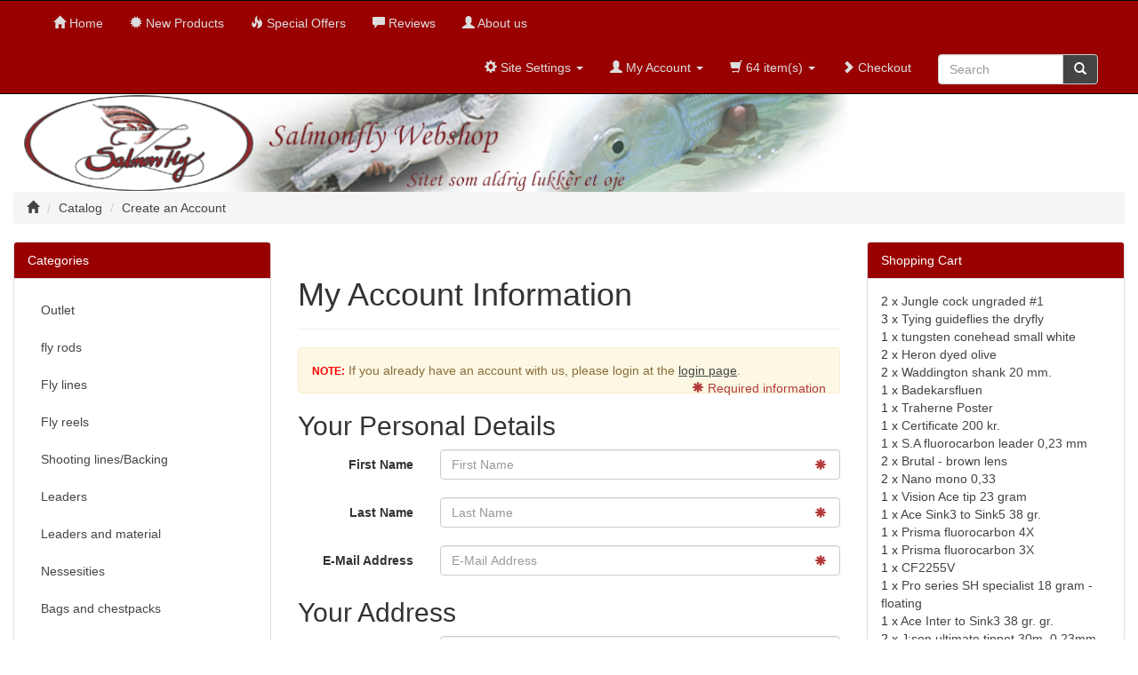

--- FILE ---
content_type: text/html; charset=ISO-8859-1
request_url: https://webshop.salmonfly.dk/create_account.php?osCsid=jgbclv6sj60bjrqfhhquivi7t5
body_size: 8915
content:

<!DOCTYPE html>
<html dir="ltr" lang="en">
<head>
<meta charset="iso-8859-1">
<meta http-equiv="X-UA-Compatible" content="IE=edge">
 <meta name="viewport" content="width=device-width, initial-scale=1">
<title>Salmonfly</title>
<base href="https://webshop.salmonfly.dk/">

<link href="ext/bootstrap/css/bootstrap.min.css" rel="stylesheet">
<link href="custom.css" rel="stylesheet">
<link href="user.css" rel="stylesheet">

<!--[if lt IE 9]>
   <script src="ext/js/html5shiv.js"></script>
   <script src="ext/js/respond.min.js"></script>
   <script src="ext/js/excanvas.min.js"></script>
<![endif]-->
 
<script src="ext/jquery/jquery-1.11.1.min.js"></script>

<!-- font awesome -->
<link href="//maxcdn.bootstrapcdn.com/font-awesome/4.2.0/css/font-awesome.min.css" rel="stylesheet">
<link rel="stylesheet" type="text/css" href="ext/jquery/fancybox/jquery.fancybox-1.3.4.css" />

<script type="text/javascript" src="ext/jquery/fancybox/jquery.fancybox-1.34.js"></script>



<script>
  var _gaq = _gaq || [];
  _gaq.push(['_setAccount', 'UA-7829130-1']);
  _gaq.push(['_trackPageview']);
  (function() {
    var ga = document.createElement('script'); ga.type = 'text/javascript'; ga.async = true;
    ga.src = ('https:' == document.location.protocol ? 'https://ssl' : 'http://www') + '.google-analytics.com/ga.js';
    var s = document.getElementsByTagName('script')[0]; s.parentNode.insertBefore(ga, s);
  })();
</script>
</head>
<body>

  <nav class="navbar navbar-inverse navbar-no-corners navbar-no-margin" role="navigation">
  <div class="container-fluid">
    <div class="navbar-header">
      <button type="button" class="navbar-toggle" data-toggle="collapse" data-target="#bs-navbar-collapse-1">
        <span class="sr-only">Toggle Navigation</span>
        <span class="icon-bar"></span>
        <span class="icon-bar"></span>
        <span class="icon-bar"></span>
      </button>
    </div>
    <div class="collapse navbar-collapse" id="bs-navbar-collapse-1">
      <div class="container-fluid">
        <ul class="nav navbar-nav">
          <li><a class="store-brand" href="https://webshop.salmonfly.dk/index.php?osCsid=jgbclv6sj60bjrqfhhquivi7t5"><i class="glyphicon glyphicon-home"></i><span class="hidden-sm"> Home</span></a></li>          <li><a href="https://webshop.salmonfly.dk/products_new.php?osCsid=jgbclv6sj60bjrqfhhquivi7t5"><i class="glyphicon glyphicon-certificate"></i><span class="hidden-sm">  New Products</span></a></li>          <li><a href="https://webshop.salmonfly.dk/specials.php?osCsid=jgbclv6sj60bjrqfhhquivi7t5"><i class="glyphicon glyphicon-fire"></i><span class="hidden-sm"> Special Offers</span></a></li>          <li><a href="https://webshop.salmonfly.dk/reviews.php?osCsid=jgbclv6sj60bjrqfhhquivi7t5"><i class="glyphicon glyphicon-comment"></i><span class="hidden-sm"> Reviews</span></a></li>        
          <li><a href="https://webshop.salmonfly.dk/about.php?osCsid=jgbclv6sj60bjrqfhhquivi7t5" ><i class="glyphicon glyphicon-user"></i><span class="hidden-sm"> About us</span></a></li>
        </ul>
        <ul class="nav navbar-nav navbar-right">
          <li class="dropdown">
            <a class="dropdown-toggle" data-toggle="dropdown" href="#"><i class="glyphicon glyphicon-cog"></i><span class="hidden-sm"> Site Settings</span> <span class="caret"></span></a>
            <ul class="dropdown-menu">
              <li class="text-center text-muted bg-primary"><abbr title="Selected Language">L:</abbr> English <abbr title="Selected Currency">C:</abbr> DKK</li>
              <li class="divider"></li><li><a href="https://webshop.salmonfly.dk/create_account.php?language=da&amp;osCsid=jgbclv6sj60bjrqfhhquivi7t5"><img src="includes/languages/danish/images/icon.gif" alt="Dansk" title="Dansk" width="24" height="15" class="img-responsive" /></a></li><li><a href="https://webshop.salmonfly.dk/create_account.php?language=en&amp;osCsid=jgbclv6sj60bjrqfhhquivi7t5"><img src="includes/languages/english/images/icon.gif" alt="English" title="English" width="24" height="15" class="img-responsive" /></a></li><li class="divider"></li><li><a href="https://webshop.salmonfly.dk/create_account.php?currency=DKK&amp;osCsid=jgbclv6sj60bjrqfhhquivi7t5">DKR</a></li><li><a href="https://webshop.salmonfly.dk/create_account.php?currency=USD&amp;osCsid=jgbclv6sj60bjrqfhhquivi7t5">USD</a></li><li><a href="https://webshop.salmonfly.dk/create_account.php?currency=EUR&amp;osCsid=jgbclv6sj60bjrqfhhquivi7t5">Euro</a></li>            </ul>
          </li>
          <li class="dropdown">
            <a class="dropdown-toggle" data-toggle="dropdown" href="#"><i class="glyphicon glyphicon-user"></i><span class="hidden-sm"> My Account</span> <span class="caret"></span></a>
            <ul class="dropdown-menu">
              <li><a href="https://webshop.salmonfly.dk/login.php?osCsid=jgbclv6sj60bjrqfhhquivi7t5"><i class="glyphicon glyphicon-log-in"></i> Log In</a><li><a href="https://webshop.salmonfly.dk/create_account.php?osCsid=jgbclv6sj60bjrqfhhquivi7t5"><i class="glyphicon glyphicon-pencil"></i> Register</a>              <li class="divider"></li>
              <li><a href="https://webshop.salmonfly.dk/account.php?osCsid=jgbclv6sj60bjrqfhhquivi7t5">My Account</a></li>
              <li><a href="https://webshop.salmonfly.dk/account_history.php?osCsid=jgbclv6sj60bjrqfhhquivi7t5">My Orders</a></li>
              <li><a href="https://webshop.salmonfly.dk/address_book.php?osCsid=jgbclv6sj60bjrqfhhquivi7t5">My Address Book</a></li>
              <li><a href="https://webshop.salmonfly.dk/account_password.php?osCsid=jgbclv6sj60bjrqfhhquivi7t5">My Password</a></li>
            </ul>
          </li>
                      <li class="dropdown">
              <a class="dropdown-toggle" data-toggle="dropdown" href="#"><i class="glyphicon glyphicon-shopping-cart"></i> 64 item(s) <span class="caret"></span></a>
              <ul class="dropdown-menu">
                <li><a href="https://webshop.salmonfly.dk/shopping_cart.php?osCsid=jgbclv6sj60bjrqfhhquivi7t5">64 item(s), 12.987,88kr.</a></li>
                <li class="divider"></li><li><a href="https://webshop.salmonfly.dk/shopping_cart.php?osCsid=jgbclv6sj60bjrqfhhquivi7t5">View Cart</a></li>              </ul>
            </li>
            <li><a href="https://webshop.salmonfly.dk/checkout_shipping.php?osCsid=jgbclv6sj60bjrqfhhquivi7t5"><i class="glyphicon glyphicon-chevron-right"></i> Checkout</a></li>       
 
  <li class="nav navbar-text"><div style=" margin-top: -5px; margin-bottom: -5px;width: 180px;"><form name="quick_find" action="https://webshop.salmonfly.dk/advanced_search_result.php" method="get" class="form-horizontal">  <div class="input-group"><input type="text" name="keywords" required placeholder="Search" class="form-control" /><span class="input-group-btn"><button type="submit" class="btn btn-info" style=" border-color: #ccc; background-color:#444;"><i class="glyphicon glyphicon-search"></i></button></span>  </div></div><input type="hidden" name="osCsid" value="jgbclv6sj60bjrqfhhquivi7t5" /></form></li>
 
          
        </ul>
      </div>
    </div>
  </div>
</nav>
  
  <div id="bodyWrapper" class="container-fluid">
    <div class="row">

      
<div class="modular-header">
  <div id="storeLogo" class="col-sm-6">
  <a href="https://webshop.salmonfly.dk/index.php?osCsid=jgbclv6sj60bjrqfhhquivi7t5"><img src="images/header_webshop2.png" alt="Salmonfly" title="Salmonfly" width="925" height="109" class="img-responsive" /></a></div>


<div class="col-sm-12">
  <ol class="breadcrumb"><li itemscope itemtype="http://data-vocabulary.org/Breadcrumb"><a href="https://webshop.salmonfly.dk" itemprop="url"><span itemprop="title"><i class="glyphicon glyphicon-home"></i></span></a></li>
<li itemscope itemtype="http://data-vocabulary.org/Breadcrumb"><a href="https://webshop.salmonfly.dk/index.php?osCsid=jgbclv6sj60bjrqfhhquivi7t5" itemprop="url"><span itemprop="title">Catalog</span></a></li>
<li itemscope itemtype="http://data-vocabulary.org/Breadcrumb"><a href="https://webshop.salmonfly.dk/create_account.php?osCsid=jgbclv6sj60bjrqfhhquivi7t5" itemprop="url"><span itemprop="title">Create an Account</span></a></li>
</ol></div>

</div>

<div class="clearfix"></div>

<div class="body-sans-header clearfix">


      <div id="bodyContent" class="col-md-6 col-md-push-3">
<script><!--
var form = "";
var submitted = false;
var error = false;
var error_message = "";

function check_input(field_name, field_size, message) {
  if (form.elements[field_name] && (form.elements[field_name].type != "hidden")) {
    var field_value = form.elements[field_name].value;

    if (field_value.length < field_size) {
      error_message = error_message + "* " + message + "\n";
      error = true;
    }
  }
}

function check_radio(field_name, message) {
  var isChecked = false;

  if (form.elements[field_name] && (form.elements[field_name].type != "hidden")) {
    var radio = form.elements[field_name];

    for (var i=0; i<radio.length; i++) {
      if (radio[i].checked == true) {
        isChecked = true;
        break;
      }
    }

    if (isChecked == false) {
      error_message = error_message + "* " + message + "\n";
      error = true;
    }
  }
}

function check_select(field_name, field_default, message) {
  if (form.elements[field_name] && (form.elements[field_name].type != "hidden")) {
    var field_value = form.elements[field_name].value;

    if (field_value == field_default) {
      error_message = error_message + "* " + message + "\n";
      error = true;
    }
  }
}

function check_password(field_name_1, field_name_2, field_size, message_1, message_2) {
  if (form.elements[field_name_1] && (form.elements[field_name_1].type != "hidden")) {
    var password = form.elements[field_name_1].value;
    var confirmation = form.elements[field_name_2].value;

    if (password.length < field_size) {
      error_message = error_message + "* " + message_1 + "\n";
      error = true;
    } else if (password != confirmation) {
      error_message = error_message + "* " + message_2 + "\n";
      error = true;
    }
  }
}

function check_form(form_name) {
  if (submitted == true) {
    alert("This form has already been submitted. Please press Ok and wait for this process to be completed.");
    return false;
  }

  error = false;
  form = form_name;
  error_message = "Errors have occured during the process of your form.\n\nPlease make the following corrections:\n\n";


  check_input("firstname", 2, "Your First Name must contain a minimum of 2 characters.");
  check_input("lastname", 2, "Your Last Name must contain a minimum of 2 characters.");


  check_input("email_address", 6, "Your E-Mail Address must contain a minimum of 6 characters.");
  check_input("street_address", 5, "Your Street Address must contain a minimum of 5 characters.");
  check_input("postcode", 4, "Your Post Code must contain a minimum of 4 characters.");
  check_input("city", 2, "Your City must contain a minimum of 2 characters.");


  check_select("country", "", "You must select a country from the Countries pull down menu.");

  check_input("telephone", 3, "Your Telephone Number must contain a minimum of 3 characters.");

  check_password("password", "confirmation", 4, "Your Password must contain a minimum of 4 characters.", "The Password Confirmation must match your Password.");
  check_password("password_new", "password_confirmation", 4, "Your new Password must contain a minimum of 4 characters.", "The Password Confirmation must match your new Password.");

  if (error == true) {
    alert(error_message);
    return false;
  } else {
    submitted = true;
    return true;
  }
}
//--></script>

<div class="page-header">
  <h1>My Account Information</h1>
</div>


<div class="alert alert-warning">
  <font color="#FF0000"><small><strong>NOTE:</strong></small></font> If you already have an account with us, please login at the <a href="https://webshop.salmonfly.dk/login.php?osCsid=jgbclv6sj60bjrqfhhquivi7t5"><u>login page</u></a>.<span class="inputRequirement pull-right text-right"><span class="glyphicon glyphicon-asterisk inputRequirement"></span> Required information</span>
</div>

<form name="create_account" action="https://webshop.salmonfly.dk/create_account.php?osCsid=jgbclv6sj60bjrqfhhquivi7t5" method="post" class="form-horizontal" onsubmit="return check_form(create_account);"><input type="hidden" name="formid" value="4cf4e8eae8f1b01434a8cb7d435088d5" /><input type="hidden" name="action" value="process" /><input type="hidden" name="website" />
<div class="contentContainer">

  <h2>Your Personal Details</h2>
  <div class="contentText">

    <div class="form-group has-feedback">
      <label for="inputFirstName" class="control-label col-xs-3">First Name</label>
      <div class="col-xs-9">
        <input type="text" name="firstname" required aria-required="true" id="inputFirstName" placeholder="First Name" class="form-control" /><span class="glyphicon glyphicon-asterisk form-control-feedback inputRequirement"></span>      </div>
    </div>
    <div class="form-group has-feedback">
      <label for="inputLastName" class="control-label col-xs-3">Last Name</label>
      <div class="col-xs-9">
        <input type="text" name="lastname" required aria-required="true" id="inputLastName" placeholder="Last Name" class="form-control" /><span class="glyphicon glyphicon-asterisk form-control-feedback inputRequirement"></span>      </div>
    </div>
    <div class="form-group has-feedback">
      <label for="inputEmail" class="control-label col-xs-3">E-Mail Address</label>
      <div class="col-xs-9">
        <input type="text" name="email_address" required aria-required="true" id="inputEmail" placeholder="E-Mail Address" class="form-control" /><span class="glyphicon glyphicon-asterisk form-control-feedback inputRequirement"></span>      </div>
    </div>
  </div>

  <h2>Your Address</h2>
  <div class="contentText">
    <div class="form-group has-feedback">
      <label for="inputStreet" class="control-label col-xs-3">Street Address</label>
      <div class="col-xs-9">
        <input type="text" name="street_address" required aria-required="true" id="inputStreet" placeholder="Street Address" class="form-control" /><span class="glyphicon glyphicon-asterisk form-control-feedback inputRequirement"></span>      </div>
    </div>

    <div class="form-group has-feedback">
      <label for="inputCity" class="control-label col-xs-3">City</label>
      <div class="col-xs-9">
        <input type="text" name="city" required aria-required="true" id="inputCity" placeholder="City" class="form-control" /><span class="glyphicon glyphicon-asterisk form-control-feedback inputRequirement"></span>      </div>
    </div>
    <div class="form-group has-feedback">
      <label for="inputZip" class="control-label col-xs-3">Post Code</label>
      <div class="col-xs-9">
        <input type="text" name="postcode" required aria-required="true" id="inputZip" placeholder="Post Code" class="form-control" /><span class="glyphicon glyphicon-asterisk form-control-feedback inputRequirement"></span>     </div>
    </div>
    <div class="form-group has-feedback">
      <label for="inputCountry" class="control-label col-xs-3">Country</label>
      <div class="col-xs-9">
        <select name="country" required aria-required="true" id="inputCountry" class="form-control"><option value="" selected="selected">Please Select</option><option value="1">Afghanistan</option><option value="2">Albania</option><option value="3">Algeria</option><option value="4">American Samoa</option><option value="5">Andorra</option><option value="6">Angola</option><option value="7">Anguilla</option><option value="8">Antarctica</option><option value="9">Antigua and Barbuda</option><option value="10">Argentina</option><option value="11">Armenia</option><option value="12">Aruba</option><option value="13">Australia</option><option value="14">Austria</option><option value="15">Azerbaijan</option><option value="16">Bahamas</option><option value="17">Bahrain</option><option value="18">Bangladesh</option><option value="19">Barbados</option><option value="20">Belarus</option><option value="21">Belgium</option><option value="22">Belize</option><option value="23">Benin</option><option value="24">Bermuda</option><option value="25">Bhutan</option><option value="26">Bolivia</option><option value="27">Bosnia and Herzegowina</option><option value="28">Botswana</option><option value="29">Bouvet Island</option><option value="30">Brazil</option><option value="31">British Indian Ocean Territory</option><option value="32">Brunei Darussalam</option><option value="33">Bulgaria</option><option value="34">Burkina Faso</option><option value="35">Burundi</option><option value="36">Cambodia</option><option value="37">Cameroon</option><option value="38">Canada</option><option value="39">Cape Verde</option><option value="40">Cayman Islands</option><option value="41">Central African Republic</option><option value="42">Chad</option><option value="43">Chile</option><option value="44">China</option><option value="45">Christmas Island</option><option value="46">Cocos (Keeling) Islands</option><option value="47">Colombia</option><option value="48">Comoros</option><option value="49">Congo</option><option value="50">Cook Islands</option><option value="51">Costa Rica</option><option value="52">Cote D&#039;Ivoire</option><option value="53">Croatia</option><option value="54">Cuba</option><option value="55">Cyprus</option><option value="56">Czech Republic</option><option value="57">Denmark</option><option value="58">Djibouti</option><option value="59">Dominica</option><option value="60">Dominican Republic</option><option value="61">East Timor</option><option value="62">Ecuador</option><option value="63">Egypt</option><option value="64">El Salvador</option><option value="65">Equatorial Guinea</option><option value="66">Eritrea</option><option value="67">Estonia</option><option value="68">Ethiopia</option><option value="69">Falkland Islands (Malvinas)</option><option value="70">Faroe Islands</option><option value="71">Fiji</option><option value="72">Finland</option><option value="73">France</option><option value="75">French Guiana</option><option value="76">French Polynesia</option><option value="77">French Southern Territories</option><option value="78">Gabon</option><option value="79">Gambia</option><option value="80">Georgia</option><option value="81">Germany</option><option value="82">Ghana</option><option value="83">Gibraltar</option><option value="84">Greece</option><option value="85">Greenland</option><option value="86">Grenada</option><option value="87">Guadeloupe</option><option value="88">Guam</option><option value="89">Guatemala</option><option value="90">Guinea</option><option value="91">Guinea-bissau</option><option value="92">Guyana</option><option value="93">Haiti</option><option value="94">Heard and Mc Donald Islands</option><option value="95">Honduras</option><option value="96">Hong Kong</option><option value="97">Hungary</option><option value="98">Iceland</option><option value="99">India</option><option value="100">Indonesia</option><option value="101">Iran (Islamic Republic of)</option><option value="102">Iraq</option><option value="103">Ireland</option><option value="104">Israel</option><option value="105">Italy</option><option value="106">Jamaica</option><option value="107">Japan</option><option value="108">Jordan</option><option value="109">Kazakhstan</option><option value="110">Kenya</option><option value="111">Kiribati</option><option value="112">Korea, Democratic People&#039;s Republic of</option><option value="113">Korea, Republic of</option><option value="114">Kuwait</option><option value="115">Kyrgyzstan</option><option value="116">Lao People&#039;s Democratic Republic</option><option value="117">Latvia</option><option value="118">Lebanon</option><option value="119">Lesotho</option><option value="120">Liberia</option><option value="121">Libyan Arab Jamahiriya</option><option value="122">Liechtenstein</option><option value="123">Lithuania</option><option value="124">Luxembourg</option><option value="125">Macau</option><option value="126">Macedonia, The Former Yugoslav Republic of</option><option value="127">Madagascar</option><option value="128">Malawi</option><option value="129">Malaysia</option><option value="130">Maldives</option><option value="131">Mali</option><option value="132">Malta</option><option value="133">Marshall Islands</option><option value="134">Martinique</option><option value="135">Mauritania</option><option value="136">Mauritius</option><option value="137">Mayotte</option><option value="138">Mexico</option><option value="139">Micronesia, Federated States of</option><option value="140">Moldova, Republic of</option><option value="141">Monaco</option><option value="142">Mongolia</option><option value="143">Montserrat</option><option value="144">Morocco</option><option value="145">Mozambique</option><option value="146">Myanmar</option><option value="147">Namibia</option><option value="148">Nauru</option><option value="149">Nepal</option><option value="150">Netherlands</option><option value="151">Netherlands Antilles</option><option value="152">New Caledonia</option><option value="153">New Zealand</option><option value="154">Nicaragua</option><option value="155">Niger</option><option value="156">Nigeria</option><option value="157">Niue</option><option value="158">Norfolk Island</option><option value="240">norge</option><option value="159">Northern Mariana Islands</option><option value="160">Norway</option><option value="161">Oman</option><option value="162">Pakistan</option><option value="163">Palau</option><option value="164">Panama</option><option value="165">Papua New Guinea</option><option value="166">Paraguay</option><option value="167">Peru</option><option value="168">Philippines</option><option value="169">Pitcairn</option><option value="170">Poland</option><option value="171">Portugal</option><option value="172">Puerto Rico</option><option value="173">Qatar</option><option value="174">Reunion</option><option value="175">Romania</option><option value="176">Russian Federation</option><option value="177">Rwanda</option><option value="178">Saint Kitts and Nevis</option><option value="179">Saint Lucia</option><option value="180">Saint Vincent and the Grenadines</option><option value="181">Samoa</option><option value="182">San Marino</option><option value="183">Sao Tome and Principe</option><option value="184">Saudi Arabia</option><option value="185">Senegal</option><option value="186">Seychelles</option><option value="187">Sierra Leone</option><option value="188">Singapore</option><option value="189">Slovakia (Slovak Republic)</option><option value="190">Slovenia</option><option value="191">Solomon Islands</option><option value="192">Somalia</option><option value="193">South Africa</option><option value="194">South Georgia and the South Sandwich Islands</option><option value="195">Spain</option><option value="196">Sri Lanka</option><option value="197">St. Helena</option><option value="198">St. Pierre and Miquelon</option><option value="199">Sudan</option><option value="200">Suriname</option><option value="201">Svalbard and Jan Mayen Islands</option><option value="202">Swaziland</option><option value="203">Sweden</option><option value="204">Switzerland</option><option value="205">Syrian Arab Republic</option><option value="206">Taiwan</option><option value="207">Tajikistan</option><option value="208">Tanzania, United Republic of</option><option value="209">Thailand</option><option value="210">Togo</option><option value="211">Tokelau</option><option value="212">Tonga</option><option value="213">Trinidad and Tobago</option><option value="214">Tunisia</option><option value="215">Turkey</option><option value="216">Turkmenistan</option><option value="217">Turks and Caicos Islands</option><option value="218">Tuvalu</option><option value="219">Uganda</option><option value="220">Ukraine</option><option value="221">United Arab Emirates</option><option value="222">United Kingdom</option><option value="223">United States</option><option value="224">United States Minor Outlying Islands</option><option value="225">Uruguay</option><option value="226">Uzbekistan</option><option value="227">Vanuatu</option><option value="228">Vatican City State (Holy See)</option><option value="229">Venezuela</option><option value="230">Viet Nam</option><option value="231">Virgin Islands (British)</option><option value="232">Virgin Islands (U.S.)</option><option value="233">Wallis and Futuna Islands</option><option value="234">Western Sahara</option><option value="235">Yemen</option><option value="236">Yugoslavia</option><option value="237">Zaire</option><option value="238">Zambia</option><option value="239">Zimbabwe</option></select><span class="glyphicon glyphicon-asterisk form-control-feedback inputRequirement"></span>      </div>
    </div>
  </div>

  <h2>Your Contact Information</h2>
  
  <div class="contentText">
    <div class="form-group has-feedback">
      <label for="inputTelephone" class="control-label col-xs-3">Telephone Number</label>
      <div class="col-xs-9">
        <input type="text" name="telephone" required aria-required="true" id="inputTelephone" placeholder="Telephone Number" class="form-control" /><span class="glyphicon glyphicon-asterisk form-control-feedback inputRequirement"></span>      </div>
    </div>
    <div class="form-group">
      <label for="inputFax" class="control-label col-xs-3">Fax Number</label>
      <div class="col-xs-9">
        <input type="text" name="fax" id="inputFax" placeholder="Fax Number" class="form-control" />      </div>
    </div>
    <div class="form-group">
      <div class="col-xs-offset-3 col-sm-9">
        <div class="checkbox">
          <label for="inputNewsletter">
            <input type="checkbox" name="newsletter" value="1" id="inputNewsletter" /> Newsletter          </label>
        </div>
            </div>
    </div>
  
  </div>

  <h2>Your Password</h2>
  
  <div class="contentText">
    <div class="form-group has-feedback">
      <label for="inputPassword" class="control-label col-xs-3">Password</label>
      <div class="col-xs-9">
        <input type="password" name="password" required aria-required="true" id="inputPassword" placeholder="Password" class="form-control" /><span class="glyphicon glyphicon-asterisk form-control-feedback inputRequirement"></span>      </div>
    </div>
    <div class="form-group has-feedback">
      <label for="inputConfirmation" class="control-label col-xs-3">Password Confirmation</label>
      <div class="col-xs-9">
        <input type="password" name="confirmation" required aria-required="true" id="inputConfirmation" placeholder="Password Confirmation" class="form-control" /><span class="glyphicon glyphicon-asterisk form-control-feedback inputRequirement"></span>      </div>
    </div>
  </div>

  <div class="buttonSet">
    <div class="text-right"><button  type="submit" class="btn btn-success"> <span class="glyphicon glyphicon-user"></span> Continue</button></div>
  </div>

</div>

</form>


      </div> <!-- bodyContent //-->


      <div id="columnLeft" class="col-md-3  col-md-pull-6">
        <div class="panel panel-default">
<div class="panel-heading">Categories</div>
<div class="panel-body"><ul class="nav nav-pills nav-stacked"><li><a href="https://webshop.salmonfly.dk/index.php?cPath=510&amp;osCsid=jgbclv6sj60bjrqfhhquivi7t5">Outlet</a></li><li><a href="https://webshop.salmonfly.dk/index.php?cPath=21&amp;osCsid=jgbclv6sj60bjrqfhhquivi7t5">fly rods</a></li><li><a href="https://webshop.salmonfly.dk/index.php?cPath=23&amp;osCsid=jgbclv6sj60bjrqfhhquivi7t5">Fly lines</a></li><li><a href="https://webshop.salmonfly.dk/index.php?cPath=22&amp;osCsid=jgbclv6sj60bjrqfhhquivi7t5">Fly reels</a></li><li><a href="https://webshop.salmonfly.dk/index.php?cPath=26&amp;osCsid=jgbclv6sj60bjrqfhhquivi7t5">Shooting lines/Backing</a></li><li><a href="https://webshop.salmonfly.dk/index.php?cPath=24&amp;osCsid=jgbclv6sj60bjrqfhhquivi7t5">Leaders</a></li><li><a href="https://webshop.salmonfly.dk/index.php?cPath=25&amp;osCsid=jgbclv6sj60bjrqfhhquivi7t5">Leaders and material</a></li><li><a href="https://webshop.salmonfly.dk/index.php?cPath=27&amp;osCsid=jgbclv6sj60bjrqfhhquivi7t5">Nessesities</a></li><li><a href="https://webshop.salmonfly.dk/index.php?cPath=33&amp;osCsid=jgbclv6sj60bjrqfhhquivi7t5">Bags and chestpacks</a></li><li><a href="https://webshop.salmonfly.dk/index.php?cPath=28&amp;osCsid=jgbclv6sj60bjrqfhhquivi7t5">Sun glasses</a></li><li><a href="https://webshop.salmonfly.dk/index.php?cPath=29&amp;osCsid=jgbclv6sj60bjrqfhhquivi7t5">Fly boxes</a></li><li><a href="https://webshop.salmonfly.dk/index.php?cPath=34&amp;osCsid=jgbclv6sj60bjrqfhhquivi7t5">Fly tying materials</a></li><li><a href="https://webshop.salmonfly.dk/index.php?cPath=36&amp;osCsid=jgbclv6sj60bjrqfhhquivi7t5">Flies</a></li><li><a href="https://webshop.salmonfly.dk/index.php?cPath=30&amp;osCsid=jgbclv6sj60bjrqfhhquivi7t5">Waders</a></li><li><a href="https://webshop.salmonfly.dk/index.php?cPath=31&amp;osCsid=jgbclv6sj60bjrqfhhquivi7t5">Wading boots</a></li><li><a href="https://webshop.salmonfly.dk/index.php?cPath=32&amp;osCsid=jgbclv6sj60bjrqfhhquivi7t5">Fleece and jackets</a></li><li><a href="https://webshop.salmonfly.dk/index.php?cPath=35&amp;osCsid=jgbclv6sj60bjrqfhhquivi7t5">Books and DVDs</a></li><li><a href="https://webshop.salmonfly.dk/index.php?cPath=555&amp;osCsid=jgbclv6sj60bjrqfhhquivi7t5">Gift certificates</a></li><li><a href="https://webshop.salmonfly.dk/index.php?cPath=436&amp;osCsid=jgbclv6sj60bjrqfhhquivi7t5">Orders</a></li></ul></div>
</div>

<div class="panel panel-default">
  <div class="panel-heading">Quick Find</div>
  <div class="panel-body text-center">    <form name="quick_find" action="https://webshop.salmonfly.dk/advanced_search_result.php" method="get">    <div class="input-group">    <input type="text" name="keywords" required placeholder="Search" class="form-control" />      <span class="input-group-btn"><button type="submit" class="btn btn-search"><i class="glyphicon glyphicon-search"></i></button></span>    </div><input type="hidden" name="search_in_description" value="0" /><input type="hidden" name="osCsid" value="jgbclv6sj60bjrqfhhquivi7t5" />    </form></div>
  <div class="panel-footer">Use keywords to find the product you are looking for.<br /><a href="https://webshop.salmonfly.dk/advanced_search.php?osCsid=jgbclv6sj60bjrqfhhquivi7t5"><strong>Advanced Search</strong></a></div>
</div>

<div class="panel panel-default">  <div class="panel-heading">Information</div>  <div class="panel-body">    <a href="https://webshop.salmonfly.dk/shipping.php?osCsid=jgbclv6sj60bjrqfhhquivi7t5">Shipping &amp; Returns</a><br />    <a href="https://webshop.salmonfly.dk/privacy.php?osCsid=jgbclv6sj60bjrqfhhquivi7t5">Privacy Notice</a><br />    <a href="https://webshop.salmonfly.dk/conditions.php?osCsid=jgbclv6sj60bjrqfhhquivi7t5">Conditions of Use</a><br />    <a href="https://webshop.salmonfly.dk/contact_us.php?osCsid=jgbclv6sj60bjrqfhhquivi7t5">Contact Us</a>  </div></div>      </div>


      <div id="columnRight" class="col-md-3">
        <div class="panel panel-default">
  <div class="panel-heading"><a href="https://webshop.salmonfly.dk/shopping_cart.php?osCsid=jgbclv6sj60bjrqfhhquivi7t5">Shopping Cart</a></div>
  <div class="panel-body">
    <ul class="shoppingCartList">
      <li>2&nbsp;x&nbsp;<a href="https://webshop.salmonfly.dk/product_info.php?products_id=8421&amp;osCsid=jgbclv6sj60bjrqfhhquivi7t5">Jungle cock ungraded #1</a></li><li>3&nbsp;x&nbsp;<a href="https://webshop.salmonfly.dk/product_info.php?products_id=2857&amp;osCsid=jgbclv6sj60bjrqfhhquivi7t5">Tying guideflies the dryfly</a></li><li>1&nbsp;x&nbsp;<a href="https://webshop.salmonfly.dk/product_info.php?products_id=1010&amp;osCsid=jgbclv6sj60bjrqfhhquivi7t5">tungsten conehead small white</a></li><li>2&nbsp;x&nbsp;<a href="https://webshop.salmonfly.dk/product_info.php?products_id=8459&amp;osCsid=jgbclv6sj60bjrqfhhquivi7t5">Heron dyed olive</a></li><li>2&nbsp;x&nbsp;<a href="https://webshop.salmonfly.dk/product_info.php?products_id=8266&amp;osCsid=jgbclv6sj60bjrqfhhquivi7t5">Waddington shank 20 mm.</a></li><li>1&nbsp;x&nbsp;<a href="https://webshop.salmonfly.dk/product_info.php?products_id=8067&amp;osCsid=jgbclv6sj60bjrqfhhquivi7t5">Badekarsfluen</a></li><li>1&nbsp;x&nbsp;<a href="https://webshop.salmonfly.dk/product_info.php?products_id=2138&amp;osCsid=jgbclv6sj60bjrqfhhquivi7t5">Traherne Poster</a></li><li>1&nbsp;x&nbsp;<a href="https://webshop.salmonfly.dk/product_info.php?products_id=1930&amp;osCsid=jgbclv6sj60bjrqfhhquivi7t5">Certificate 200 kr.</a></li><li>1&nbsp;x&nbsp;<a href="https://webshop.salmonfly.dk/product_info.php?products_id=8159&amp;osCsid=jgbclv6sj60bjrqfhhquivi7t5">S.A fluorocarbon leader 0,23 mm</a></li><li>2&nbsp;x&nbsp;<a href="https://webshop.salmonfly.dk/product_info.php?products_id=7028&amp;osCsid=jgbclv6sj60bjrqfhhquivi7t5">Brutal - brown lens</a></li><li>2&nbsp;x&nbsp;<a href="https://webshop.salmonfly.dk/product_info.php?products_id=8243&amp;osCsid=jgbclv6sj60bjrqfhhquivi7t5">Nano mono 0,33</a></li><li>1&nbsp;x&nbsp;<a href="https://webshop.salmonfly.dk/product_info.php?products_id=7055&amp;osCsid=jgbclv6sj60bjrqfhhquivi7t5">Vision Ace tip 23 gram</a></li><li>1&nbsp;x&nbsp;<a href="https://webshop.salmonfly.dk/product_info.php?products_id=6643&amp;osCsid=jgbclv6sj60bjrqfhhquivi7t5">Ace Sink3 to Sink5 38 gr.</a></li><li>1&nbsp;x&nbsp;<a href="https://webshop.salmonfly.dk/product_info.php?products_id=8252&amp;osCsid=jgbclv6sj60bjrqfhhquivi7t5">Prisma fluorocarbon 4X</a></li><li>1&nbsp;x&nbsp;<a href="https://webshop.salmonfly.dk/product_info.php?products_id=8253&amp;osCsid=jgbclv6sj60bjrqfhhquivi7t5">Prisma fluorocarbon 3X</a></li><li>1&nbsp;x&nbsp;<a href="https://webshop.salmonfly.dk/product_info.php?products_id=6717&amp;osCsid=jgbclv6sj60bjrqfhhquivi7t5">CF2255V</a></li><li>1&nbsp;x&nbsp;<a href="https://webshop.salmonfly.dk/product_info.php?products_id=8061&amp;osCsid=jgbclv6sj60bjrqfhhquivi7t5">Pro series SH specialist 18 gram - floating</a></li><li>1&nbsp;x&nbsp;<a href="https://webshop.salmonfly.dk/product_info.php?products_id=6638&amp;osCsid=jgbclv6sj60bjrqfhhquivi7t5">Ace Inter to Sink3 38 gr. gr.</a></li><li>2&nbsp;x&nbsp;<a href="https://webshop.salmonfly.dk/product_info.php?products_id=8124&amp;osCsid=jgbclv6sj60bjrqfhhquivi7t5">J:son ultimate tippet 30m. 0,23mm</a></li><li>2&nbsp;x&nbsp;<a href="https://webshop.salmonfly.dk/product_info.php?products_id=8125&amp;osCsid=jgbclv6sj60bjrqfhhquivi7t5">J:son ultimate tippet 30m. 0,20mm</a></li><li>1&nbsp;x&nbsp;<a href="https://webshop.salmonfly.dk/product_info.php?products_id=3985&amp;osCsid=jgbclv6sj60bjrqfhhquivi7t5">Skagit master vol.1</a></li><li>1&nbsp;x&nbsp;<a href="https://webshop.salmonfly.dk/product_info.php?products_id=5941&amp;osCsid=jgbclv6sj60bjrqfhhquivi7t5">DFigital scale for shooting heads</a></li><li>3&nbsp;x&nbsp;<a href="https://webshop.salmonfly.dk/product_info.php?products_id=8592&amp;osCsid=jgbclv6sj60bjrqfhhquivi7t5">Model No Name amber Large</a></li><li>1&nbsp;x&nbsp;<a href="https://webshop.salmonfly.dk/product_info.php?products_id=6499&amp;osCsid=jgbclv6sj60bjrqfhhquivi7t5">The rising Salar</a></li><li>1&nbsp;x&nbsp;<a href="https://webshop.salmonfly.dk/product_info.php?products_id=8650&amp;osCsid=jgbclv6sj60bjrqfhhquivi7t5">Polar bear beis long</a></li><li>1&nbsp;x&nbsp;<a href="https://webshop.salmonfly.dk/product_info.php?products_id=7029&amp;osCsid=jgbclv6sj60bjrqfhhquivi7t5">Float neck cord</a></li><li>1&nbsp;x&nbsp;<a href="https://webshop.salmonfly.dk/product_info.php?products_id=4200&amp;osCsid=jgbclv6sj60bjrqfhhquivi7t5">Black</a></li><li>1&nbsp;x&nbsp;<a href="https://webshop.salmonfly.dk/product_info.php?products_id=7747&amp;osCsid=jgbclv6sj60bjrqfhhquivi7t5">pike tube fly black/red/gold</a></li><li>1&nbsp;x&nbsp;<a href="https://webshop.salmonfly.dk/product_info.php?products_id=6992&amp;osCsid=jgbclv6sj60bjrqfhhquivi7t5">CFA-1300M</a></li><li>1&nbsp;x&nbsp;<a href="https://webshop.salmonfly.dk/product_info.php?products_id=4167&amp;osCsid=jgbclv6sj60bjrqfhhquivi7t5">Sunburst yellow</a></li><li>2&nbsp;x&nbsp;<a href="https://webshop.salmonfly.dk/product_info.php?products_id=8119&amp;osCsid=jgbclv6sj60bjrqfhhquivi7t5">J:son fluorocarbon tippet 30m. 0,245mm</a></li><li>1&nbsp;x&nbsp;<a href="https://webshop.salmonfly.dk/product_info.php?products_id=4187&amp;osCsid=jgbclv6sj60bjrqfhhquivi7t5">Kingfisher blue</a></li><li>1&nbsp;x&nbsp;<a href="https://webshop.salmonfly.dk/product_info.php?products_id=8122&amp;osCsid=jgbclv6sj60bjrqfhhquivi7t5">J:son ultimate tippet 30m. 0,17mm</a></li><li>1&nbsp;x&nbsp;<a href="https://webshop.salmonfly.dk/product_info.php?products_id=8625&amp;osCsid=jgbclv6sj60bjrqfhhquivi7t5">Bauer pike fastach size 3</a></li><li>1&nbsp;x&nbsp;<a href="https://webshop.salmonfly.dk/product_info.php?products_id=1928&amp;osCsid=jgbclv6sj60bjrqfhhquivi7t5">Certificate 50 kr.</a></li><li>1&nbsp;x&nbsp;<a href="https://webshop.salmonfly.dk/product_info.php?products_id=8121&amp;osCsid=jgbclv6sj60bjrqfhhquivi7t5">J:son fluorocarbon tippet 30m. 0,185mm</a></li><li>2&nbsp;x&nbsp;<a href="https://webshop.salmonfly.dk/product_info.php?products_id=1931&amp;osCsid=jgbclv6sj60bjrqfhhquivi7t5">Certificate 500 kr.</a></li><li>1&nbsp;x&nbsp;<a href="https://webshop.salmonfly.dk/product_info.php?products_id=7901&amp;osCsid=jgbclv6sj60bjrqfhhquivi7t5">Dyneema 110 denier</a></li><li>1&nbsp;x&nbsp;<a href="https://webshop.salmonfly.dk/product_info.php?products_id=7938&amp;osCsid=jgbclv6sj60bjrqfhhquivi7t5">BH-Pheasant-Tail</a></li><li>1&nbsp;x&nbsp;<a href="https://webshop.salmonfly.dk/product_info.php?products_id=7648&amp;osCsid=jgbclv6sj60bjrqfhhquivi7t5">Aslak brown glasses</a></li><li>1&nbsp;x&nbsp;<a href="https://webshop.salmonfly.dk/product_info.php?products_id=8553&amp;osCsid=jgbclv6sj60bjrqfhhquivi7t5">Great bustard hackles</a></li><li>1&nbsp;x&nbsp;<a href="https://webshop.salmonfly.dk/product_info.php?products_id=7862&amp;osCsid=jgbclv6sj60bjrqfhhquivi7t5">Synthetic quill golden olive</a></li><li>1&nbsp;x&nbsp;<a href="https://webshop.salmonfly.dk/product_info.php?products_id=8043&amp;osCsid=jgbclv6sj60bjrqfhhquivi7t5">Koski with rubber sole size  10</a></li><li>1&nbsp;x&nbsp;<a href="https://webshop.salmonfly.dk/product_info.php?products_id=7706&amp;osCsid=jgbclv6sj60bjrqfhhquivi7t5">Salter scale small 10kg.</a></li><li>1&nbsp;x&nbsp;<a href="https://webshop.salmonfly.dk/product_info.php?products_id=2856&amp;osCsid=jgbclv6sj60bjrqfhhquivi7t5">Tubeflies for steelhead</a></li><li>1&nbsp;x&nbsp;<a href="https://webshop.salmonfly.dk/product_info.php?products_id=7746&amp;osCsid=jgbclv6sj60bjrqfhhquivi7t5">pike tube fly black/red/bronce</a></li><li>1&nbsp;x&nbsp;<a href="https://webshop.salmonfly.dk/product_info.php?products_id=8637&amp;osCsid=jgbclv6sj60bjrqfhhquivi7t5">Crystal splash bonefish pink</a></li><li>1&nbsp;x&nbsp;<a href="https://webshop.salmonfly.dk/product_info.php?products_id=8118&amp;osCsid=jgbclv6sj60bjrqfhhquivi7t5">J:son fluorocarbon tippet 30m. 0,225mm</a></li><li>1&nbsp;x&nbsp;<a href="https://webshop.salmonfly.dk/product_info.php?products_id=5920&amp;osCsid=jgbclv6sj60bjrqfhhquivi7t5">FLY TYING MADE CLEAR AND SIMPLE II: ADVANCED TECHNIQUES</a></li><li>1&nbsp;x&nbsp;<a href="https://webshop.salmonfly.dk/product_info.php?products_id=4188&amp;osCsid=jgbclv6sj60bjrqfhhquivi7t5">Teal blue</a></li><li>1&nbsp;x&nbsp;<a href="https://webshop.salmonfly.dk/product_info.php?products_id=7903&amp;osCsid=jgbclv6sj60bjrqfhhquivi7t5">Suirrel skin without tail</a></li><li class="text-right"><hr>12.987,88kr.</li>    </ul>
  </div>
</div>

<div class="panel panel-default">
  <div class="panel-heading">Languages</div>
  <div class="panel-body text-center"> <a href="https://webshop.salmonfly.dk/create_account.php?language=da&amp;osCsid=jgbclv6sj60bjrqfhhquivi7t5"><img src="includes/languages/danish/images/icon.gif" alt="Dansk" title="Dansk" width="24" height="15" class="" /></a>  <a href="https://webshop.salmonfly.dk/create_account.php?language=en&amp;osCsid=jgbclv6sj60bjrqfhhquivi7t5"><img src="includes/languages/english/images/icon.gif" alt="English" title="English" width="24" height="15" class="" /></a> </div>
</div>

<div class="panel panel-default">
  <div class="panel-heading">Currencies</div>
  <div class="panel-body"><form name="currencies" action="https://webshop.salmonfly.dk/create_account.php" method="get"><select name="currency" onchange="this.form.submit();" style="width: 100%" class="form-control"><option value="DKK" selected="selected">DKR</option><option value="USD">USD</option><option value="EUR">Euro</option></select><input type="hidden" name="osCsid" value="jgbclv6sj60bjrqfhhquivi7t5" /></form></div>
</div>

<div class="panel panel-default">  <div class="panel-heading">Contact Customers service</div>  <div class="panel-body" style="background-color:#fefefe;"><ul style="list-style: none; font-size: 1.3em;"><li class="navbar-text"><i class="glyphicon glyphicon-phone-alt"></i> +45 3828 9578</li><li class="navbar-text"><i class="glyphicon glyphicon-envelope"></i> <a href="mailto:salmonfly@salmonfly.dk" >salmonfly@salmonfly.dk</a></li></ul>  </div></div>
<div class="panel panel-default">
  <div class="panel-heading"><a href="https://webshop.salmonfly.dk/reviews.php?osCsid=jgbclv6sj60bjrqfhhquivi7t5">Reviews</a></div>
  <div class="panel-body"><p>There are currently no product reviews</p></div>
</div>


<div class="panel panel-default">
  <div class="panel-heading">
    <a href="https://webshop.salmonfly.dk/specials.php?osCsid=jgbclv6sj60bjrqfhhquivi7t5">Specials</a>  </div>
  <div class="panel-body text-center">
    <a href="https://webshop.salmonfly.dk/product_info.php?products_id=8420&amp;osCsid=jgbclv6sj60bjrqfhhquivi7t5"><img src="images/jc4.jpg" alt="Jungle cock ungraded #2" title="Jungle cock ungraded #2" width="140" height="80" class="img-responsive" /></a><br /><a href="https://webshop.salmonfly.dk/product_info.php?products_id=8420&amp;osCsid=jgbclv6sj60bjrqfhhquivi7t5">Jungle cock ungraded #2</a><br /><del>1.099,00kr.</del><br /><span class="productSpecialPrice">1.098,00kr.</span>  </div>
</div>

<div class="panel panel-default">
  <div class="panel-heading"><a href="https://webshop.salmonfly.dk/products_new.php?osCsid=jgbclv6sj60bjrqfhhquivi7t5">What's New?</a> 
    </div>
  <div class="panel-body text-center">
    <a href="https://webshop.salmonfly.dk/product_info.php?products_id=8634&amp;osCsid=jgbclv6sj60bjrqfhhquivi7t5"><img src="images/zonker chocolade.jpg" alt="Zonker strips brown" title="Zonker strips brown" width="140" height="80" class="img-responsive" /></a><br /><a href="https://webshop.salmonfly.dk/product_info.php?products_id=8634&amp;osCsid=jgbclv6sj60bjrqfhhquivi7t5">Zonker strips brown</a><br />30,00kr.</div></div>
<script type="text/javascript">

$("a[rel^='overlay']").fancybox({

  type: 'iframe',
  padding: '10',
  autoDimensions: false,
  height: 450
  
  

});

</script>
      </div>


    </div> <!-- row -->

  </div> <!-- bodyWrapper //-->

  
</div>

<footer>
  <div class="footer">
    <div class="container-fluid">
      <div class="row">
              </div>
    </div>
  </div>
  <div class="footer-extra">
    <div class="container-fluid">
      <div class="row">
        <div class="col-sm-6 text-center-xs">
  Copyright &copy; 2025 <a href="https://webshop.salmonfly.dk/index.php?osCsid=jgbclv6sj60bjrqfhhquivi7t5">Salmonfly</a> Powered by <a href="http://www.oscommerce.com" target="_blank">osCommerce</a></div>
Salmon Fly &middot; Frederikssundsvej 114B &middot; 2700 Br&oslash;nsh&oslashj &middot; Danmark &middot; TLF.38289578 &middot; SE nummer:17245236 DK      </div>
    </div>
  </div>
</footer>


<script src="ext/bootstrap/js/bootstrap.min.js"></script>

</body>
</html>